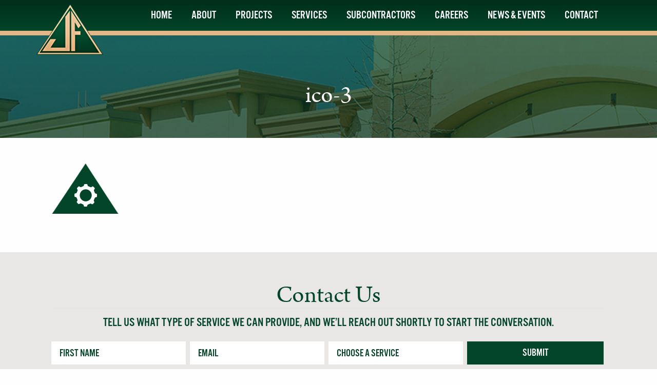

--- FILE ---
content_type: text/css
request_url: https://www.jayeff.com/wp-content/themes/jayeff/style.css?ver=1.0
body_size: 6019
content:
/*
	Theme Name: JAYEFF
	Theme URI: 
	Description:  WordPress Theme
	Version: 1.0
	Author: XHTML master
	Author URI: http://xhtmlmaster.com
*/

@charset "UTF-8";
/*! normalize.css v5.0.0 | MIT License | github.com/necolas/normalize.css */button,hr,input{overflow:visible}audio,canvas,progress,video{display:inline-block}progress,sub,sup{vertical-align:baseline}html{font-family:sans-serif;line-height:1.15;-ms-text-size-adjust:100%;-webkit-text-size-adjust:100%}body{margin:0} menu,article,aside,details,footer,header,nav,section{display:block}h1{font-size:2em;margin:.67em 0}figcaption,figure,main{display:block}figure{margin:1em 40px}hr{box-sizing:content-box;height:0}code,kbd,pre,samp{font-family:monospace,monospace;font-size:1em}a{background-color:transparent;-webkit-text-decoration-skip:objects}a:active,a:hover{outline-width:0}abbr[title]{border-bottom:none;text-decoration:underline;text-decoration:underline dotted}b,strong{font-weight:bolder}dfn{font-style:italic}mark{background-color:#ff0;color:#000}small{font-size:80%}sub,sup{font-size:75%;line-height:0;position:relative}sub{bottom:-.25em}sup{top:-.5em}audio:not([controls]){display:none;height:0}img{border-style:none}svg:not(:root){overflow:hidden}button,input,optgroup,select,textarea{font-family:sans-serif;font-size:100%;line-height:1.15;margin:0}button,input{}button,select{text-transform:none}[type=submit], [type=reset],button,html [type=button]{-webkit-appearance:button}[type=button]::-moz-focus-inner,[type=reset]::-moz-focus-inner,[type=submit]::-moz-focus-inner,button::-moz-focus-inner{border-style:none;padding:0}[type=button]:-moz-focusring,[type=reset]:-moz-focusring,[type=submit]:-moz-focusring,button:-moz-focusring{outline:ButtonText dotted 1px}fieldset{border:1px solid silver;margin:0 2px;padding:.35em .625em .75em}legend{box-sizing:border-box;color:inherit;display:table;max-width:100%;padding:0;white-space:normal}progress{}textarea{overflow:auto}[type=checkbox],[type=radio]{box-sizing:border-box;padding:0}[type=number]::-webkit-inner-spin-button,[type=number]::-webkit-outer-spin-button{height:auto}[type=search]{-webkit-appearance:textfield;outline-offset:-2px}[type=search]::-webkit-search-cancel-button,[type=search]::-webkit-search-decoration{-webkit-appearance:none}::-webkit-file-upload-button{-webkit-appearance:button;font:inherit}summary{display:list-item}[hidden],template{display:none}
/* author: xhtmlmaster.com */
html {
  font-size: 100%;
  box-sizing: border-box; }
*,
*::before,
*::after {
  box-sizing: inherit; }

body {
	font-size: 18px;
  font-family: 'proxima-nova', Arial, sans-serif;
  font-weight: normal;
  color: #000;
  background: #fefefe;
  -webkit-font-smoothing: antialiased;
  -moz-osx-font-smoothing: grayscale; }

h1, h2, h3, h4, h5, h6, pre, form, p, blockquote {
	margin: 0;
	padding: 0; }

h1, h2, h3, h4, h5, h6 {
  font-family: "arno-pro", Arial, sans-serif;
  font-weight: normal;
  font-style: normal;
  color: inherit;
  text-rendering: optimizeLegibility;
  margin-top: 0;
  margin-bottom: 0.5rem;
  line-height: 1.2em; }

h1 {
	margin: 0;
	line-height: 1.2em;
	font-size: 48px;
}
h2, h3 {
	font-family:"alternate-gothic-no-3-d",sans-serif;
	color: #01361f;
	text-transform: uppercase;
	line-height: 1em;
}
h2 {
	font-size: 40px;
	border-bottom: solid 1px #e1e7e5;
	margin-bottom: 0.75em;
	padding-bottom: 0.35em;
}
h3 {
	font-size: 30px;
	margin-bottom: 0.3em;
}
h4 {
	font-family: 'proxima-nova', Arial, sans-serif;
	font-weight: 600;
	font-size: 18px;
	color: #000000;
	text-transform: uppercase;
	margin-bottom: 0.2em;
}

p {
	font-size: inherit;
	line-height: 1.4em;
	margin-bottom: 1.4em;
	text-rendering: optimizeLegibility; }

a {
	color: #00361e;
	text-decoration: none;
	transition: all .2s ease-in-out;
}
a:hover {
	color: #e4b585;	
}

img {
  max-width: 100%;
  height: auto;
  -ms-interpolation-mode: bicubic;
  display: inline-block;
  vertical-align: middle; }

nav ul {
	list-style-type: none;
	margin: 0;
	padding: 0; }

hr {
  display: block;
  height: 1px;
  border: 0;
  border-top: 1px solid #ccc;
  margin: 1em 0;
  padding: 0; }

audio,
canvas,
iframe,
img,
svg,
video {
  vertical-align: middle; }

figure {
	margin: 0; }
	
fieldset {
  border: 0;
  margin: 0;
  padding: 0; }
  
textarea {
	resize:vertical; }
	 
[type='text'], [type='password'], [type='date'], [type='datetime'], [type='datetime-local'], [type='month'], [type='week'], [type='email'], [type='number'], [type='search'], [type='tel'], [type='time'], [type='url'], [type='color'],
textarea {  
  -webkit-appearance: none;
  -moz-appearance: none; }
  [type='text']:focus, [type='password']:focus, [type='date']:focus, [type='datetime']:focus, [type='datetime-local']:focus, [type='month']:focus, [type='week']:focus, [type='email']:focus, [type='number']:focus, [type='search']:focus, [type='tel']:focus, [type='time']:focus, [type='url']:focus, [type='color']:focus,
  textarea:focus {	
    outline: none; }

input::-webkit-input-placeholder,
textarea::-webkit-input-placeholder {
  color: #034428; text-transform: uppercase; }

input::-moz-placeholder,
textarea::-moz-placeholder {
  color: #034428; text-transform: uppercase; }

input:-ms-input-placeholder,
textarea:-ms-input-placeholder {
  color: #034428; text-transform: uppercase; }

input::placeholder,
textarea::placeholder {
  color: #034428; text-transform: uppercase; }

::-moz-selection {
  background: #b3d4fc;
  text-shadow: none; }
::selection {
  background: #b3d4fc;
  text-shadow: none; }

.clearfix:before,
.clearfix:after {
	content: " "; 
	display: table; }
.clearfix:after {
  clear: both; }

.menu-toggle {
	position: absolute;
	right: 20px;
	top: 18px;
  width: 30px;
  height: 24px;
  display: none;
  transition-duration: 0.5s; 
  cursor: pointer; }
	.menu-toggle .icon,
	.menu-toggle .icon:before,
	.menu-toggle .icon:after {
	  transition-duration: 0.5s;
	  position: absolute;
	  height: 4px;
	  width: 30px;
	  top: 10px;
	  left: 0;
	  background-color: #fff; }
	.menu-toggle .icon:before {
	  content: '';
	  top: -10px; }
	.menu-toggle .icon:after {
	  content: '';
	  top: 10px; }
	.menu-toggle.open .icon {
	  transition-duration: 0.5s;
	  background: transparent; }
	.menu-toggle.open .icon:before {
	  transform: rotateZ(45deg) scaleX(1.25) translate(6.5px, 6.5px); }
	.menu-toggle.open .icon:after {
	  transform: rotateZ(-45deg) scaleX(1.25) translate(6px, -6px); }

.mask {
	position: absolute;
	top: 0;
	left: 0;
	width: 100%;
	height: 100%;
	-webkit-transform-style: preserve-3d;  
	-moz-transform-style: preserve-3d;  
	transform-style: preserve-3d;
}
.alignmiddle {	
	position: relative;  
	top: 50%;  
	-webkit-transform: translateY(-50%);  
	-ms-transform: translateY(-50%);  
	transform: translateY(-50%); 
}

.alignleft {
	float: left;
	margin: 0 1rem 1rem 0;
}
.alignright {
	float: right;
	margin: 0 0 1rem 1rem;
}
.aligncenter {
	clear: both;
	display: block;
	margin: 0 auto 1rem;
}

.button, .alm-load-more-btn {
	display: inline-block;
	zoom: 1;
	outline: 0 none;
	border: 0;
	background: #034529;
	color: #fff;
	text-transform: uppercase;
	font-size: 20px;
	font-family:"alternate-gothic-no-3-d",sans-serif;
	padding: 12px 20px 10px 20px;
	text-align: center;
	width: 100%;
	max-width: 240px;
	vertical-align: top;
}
.button:hover, .alm-load-more-btn:hover {
	background-color: #e3b484;	
	color: #01301c;
}
.alm-load-more-btn {
	padding: 0;
	height: 45px;
	line-height: 48px;
	border-radius: 0;
}
.alm-load-more-btn:before {
	display: none;
}
.alm-btn-wrap {
	text-align: center;
}
.alm-load-more-btn.done {
	opacity: 0.2;
}
.button-bar {
	text-align: center;
	border-top: solid 1px #a6b7b0;
	padding: 30px 0;
}
.button-bar .prev:hover,
.button-bar .next:hover {
	background-color: rgba(3,69,41,0.8);
	color: #fff;
}
.button-bar .prev {
	float: left;
}
.button-bar .next {
	float: right;
}
.back {
	display: inline-block;
	zoom: 1;
	vertical-align: top;
	background: url(img/ico-grid.gif) no-repeat;
	background-size: auto 45px;
	width: 45px;
	height: 45px;
}
.back:hover {
	opacity: 0.8;
}

.wrapper {
	padding: 0 20px;
	max-width: 1120px;
	margin: 0 auto;
}

#header {
	border-bottom: solid 9px #e4b585;
	background: #00301b;
	background: -moz-linear-gradient(top, #00301b 10%, #034529 100%);
	background: -webkit-linear-gradient(top, #00301b 10%,#034529 100%);
	background: linear-gradient(to bottom, #00301b 10%,#034529 100%);
	filter: progid:DXImageTransform.Microsoft.gradient( startColorstr='#00301b', endColorstr='#034529',GradientType=0 );
}
#header .wrapper {
	position: relative;
}
#header .logo {
	background: url("img/logo.png") no-repeat;
	width: 140px;
	height: 140px;
	display: block;
	font-size: 0em;
	text-indent: -99999999px;
	position: absolute;
	z-index: 999;
}
#header .logo {
	left: -110px;
	top: 8px;
}
@media only screen and (max-width: 1700px) {
  #header .logo {
    left: -80px;
  }
}
@media only screen and (max-width: 1400px) {
  #header .logo {
    left: -10px;
  }
}
#header nav {
	float: right;
	position: relative;
	z-index: 999;
}
#header nav ul li {
	display: block;
	float: left;
	position: relative;
	margin: 0 4px;
}
#header nav ul li:last-child {
	margin-right: 0;
}
#header nav > ul > li > a {
	height: 60px;
	line-height: 60px;
	text-decoration: none;
	color: #fff;
	text-transform: uppercase;
	font-family:"alternate-gothic-no-3-d",sans-serif;
	font-size: 22px;
	display: block;
	padding: 0 15px;
}
#header nav > ul > li > a:hover,
#header nav > ul > li > a.hover {
	color: #e4b585;
}
#header nav > ul > li > a.active,
#header nav > ul > li.current-menu-item > a,
#header nav > ul > li.current_page_parent > a {
	color: #00331d;
	background: #e4b585;
}
#header nav ul ul {
	position: absolute;
	top: 60px;
	left: 0;
	border-top: solid 9px #166442;
	background: #fff;
	width: 234px;
	display: none;
}
#header nav ul ul li {
	border-top:  solid 1px #d6d6d6;
	background: #fff;
	float: none;
	display: block;
	padding: 0;
	margin: 0;
}
#header nav ul ul li:first-child {
	border-top: 0;
}
#header nav ul ul li a {
	color: #000;
	font-size: 16px;
	text-decoration: none;
	padding: 10px 15px;
	display: block;
}
#header nav ul ul li a:hover {
	color: #fff;
	background-color: #166442;
}

#mobile-menu {
	display: none;
}
#mobile-menu nav {
	background: #166442;
	padding: 60px 0 0 0;
	display: none;
}
#mobile-menu ul li {
	border-bottom: solid 1px #fff;
	position: relative;
}
#mobile-menu > nav > ul > li > a {
	display: block;
	text-decoration: none;
	color: #fff;
	padding: 0 20px;
	font-family:"alternate-gothic-no-3-d",sans-serif;
	font-size: 22px;
	letter-spacing: 0.02em;
	text-transform: uppercase;
	height: 40px;
	line-height: 42px;
}
#mobile-menu ul ul {
	border-top: solid 1px #fff;
	padding: 12px 0;
	display: none;
}
#mobile-menu ul ul li {
	border: 0;
}
#mobile-menu ul ul li a {
	padding: 5px 20px;
	display: block;
	font-size: 16px;
	color: #fff;
	text-decoration: none;
}

#mobile-menu ul li em {
	border-left: solid 1px #fff;
	position: absolute;
	top: 0;
	right: 0;
	width: 40px;
	height: 40px;
	line-height: 40px;
	color: #fff;
	text-align: center;
	font-weight: bold;
	font-style: normal;
	font-size: 28px;
}
#mobile-menu ul li em:before {
	content: '+';
}
#mobile-menu ul li em.active {
	line-height: 38px;
}
#mobile-menu ul li em.active:before {
	content: '–';
}

#slider {
	width: 100%;
	position: relative;
	border-bottom: solid 13px #e4b585;
	overflow: hidden;
}
#slider  .prev,
#slider  .next {
	background: url(img/arrows.png) no-repeat;
	width: 95px;
	height: 124px;
	position: absolute;
	z-index: 200;
	left: -80px;
	top: 50%;
	margin-top: -62px;
	cursor: pointer;
}
#slider .next {
	background-position: -95px 0;
	left: auto;
	right: -80px;
}
#slider .slide {
	width: 100%;
}
#slider .slide img {
	width: 100%;
}
#slider .slide aside {
	background-color: rgba(3,69,41,0.85);
	position: absolute;
	bottom: 0;
	left: 0;
	width: 100%;
	color: #fff;
	padding: 45px 0;
	min-height: 210px;
	text-align: center;
}
#slider .slide .text {
	max-width: 720px;
	margin: 0 auto;
}
#slider .slide aside .wrapper {
	position: relative;
}
#slider .slide h2 {
	margin: 0 0 10px 0;
	padding: 0;
	border: 0;
	font-family: "arno-pro", Arial, sans-serif;
	font-size: 48px;
	text-transform: none;
	color: #fff;
}
#slider .slide p {
	font-size: 22px;
	margin: 0;
}

#banner {
	position: relative;
	text-align: center;
	color: #fff;
	height: 200px;
	background-position: center center;
	background-repeat: no-repeat;
	-webkit-background-size: cover;
  -moz-background-size: cover;
  -o-background-size: cover;
  background-size: cover;
}
#banner img {
	display: none;
}
#banner .mask {
	background: url(img/bg-banner.png) repeat-x center top;
}
#banner h1 {
	padding-top: 35px;
}

#main {
	text-align: center;
	font-size: 20px;
	padding: 60px 0;
	border-bottom: solid 13px #e4b585;
}
#main .button {
	background: #e4b585;
	color: #01301c;
}
#main .button:hover {
	background: #01301c;
	color: #fff;
}
#main h1 {
	color: #01361f;
	line-height: 1em;
	text-align: center;
	margin-bottom: 20px;
}
#main .services {
	margin-top: 80px;
	font-size: 0em;
	overflow: hidden;
}
#main .services h2,
.main-news h2 {
	font-family: "arno-pro", Arial, sans-serif;
	font-size: 48px;
	text-transform: none;
	text-align: center;
	border-bottom: solid 1px #e1e7e5;
	border-top: solid 1px #e1e7e5;
	padding: 0.5em 0;
}
#main .services .icons {
	margin-left: -10px;
	margin-right: -10px;
}
#main .services a {
	width: 25%;
	text-align: center;
	display: inline-block;
	vertical-align: top;
	font-size: 20px;
	font-family:"alternate-gothic-no-3-d",sans-serif;
	text-transform: uppercase;
	padding: 0 10px;
}
#main .services a img {
	display: block;
	margin: 0 auto 15px auto;
}

.main-projects {
	overflow: hidden;
	position: relative;
}
.main-projects h2 {
	background: #00301b;
	background: -moz-linear-gradient(top, #00301b 10%, #034529 100%);
	background: -webkit-linear-gradient(top, #00301b 10%,#034529 100%);
	background: linear-gradient(to bottom, #00301b 10%,#034529 100%);
	filter: progid:DXImageTransform.Microsoft.gradient( startColorstr='#00301b', endColorstr='#034529',GradientType=0 );

	padding: 0.5em 20px;
	margin: 0;
	border: 0;
	font-size: 48px;
	text-transform: none;
	font-family: "arno-pro", Arial, sans-serif;
	text-align: center;
	color: #fff;
}
.main-projects .visible {
	z-index: 5;
	position: relative;
}
.main-projects .projects {
	margin-left: -2px;
	margin-right: -2px;
}
.main-projects .cycle-slideshow {
	width: 100%;
	margin: auto;
}
.main-projects .projects .item {
	float: none;
	width: auto;
	padding-top: 0;
	padding-bottom: 0;
}

.main-news {
	padding: 60px 0;
}
.main-news, .main-news aside {
	overflow: hidden;
	*overflow; visible;
	zoom: 1;
}
.main-news figure {
	float: left;
	width: 50%;
	padding-right: 50px;
}
.main-news aside {
	padding-top: 20px;
}
.main-news h3 {
	line-height: 1.3em;
	margin: 0;
}
.main-news a.more {
	white-space: nowrap;
	color: #e4b585;
}
.main-news a.more:hover {
	color: #034529;
}

#content {
	padding: 50px 0;
}
#content, #page {
	overflow: hidden;
	*overflow: visible;
	zoom: 1;
}
#page ul, #page ol {
	margin: 0 0 1.4em 0;
	padding-left: 1em;
	line-height: 1.4em;
}

.articles {
	margin-left: -2px;
	margin-right: -2px;
}
.articles article {
	width: 25%;
	float: left;
	padding: 20px 2px 30px 2px;
	font-size: 16px;
}
.articles article figure {
	position: relative;
	margin-bottom: 18px;
}
.articles article figcaption,
.featured .item figcaption,
.projects .item figcaption {
	position: absolute;
	background-color: rgba(3,69,41,0.75);
	bottom: 0;
	right: 0;
	color: #fff;
	font-family:"alternate-gothic-no-3-d",sans-serif;
	font-size: 20px;
	text-transform: uppercase;
	width: 150px;
	text-align: center;
	padding: 12px 0 8px 0;
}
.articles article img {
	width: 100%;
	height: auto;
}
.articles article aside {
	padding-left: 5px;
	padding-right: 30px;
}
.articles article time {
	display: block;
	font-weight: 600;
	font-size: 16px;
	color: #00331d;
	margin-bottom: 0.3em;
	text-transform: uppercase;
}
.articles article h3 {
	font-family: 'proxima-nova', Arial, sans-serif;
	text-transform: none;	
	font-size: 20px;
	line-height: 1.4em;
	margin-bottom: 0;
}
.articles article p {
	line-height: 1.6em;
	margin-bottom: 0.3em;
}
.articles article a {
	font-weight: 600;
}

.article {
	max-width: 860px;
}
.article time {
	display: block;
	font-weight: 600;
	color: #034529;
	text-transform: uppercase;
	margin-bottom: 0.2em;
}

.featured {
	overflow: hidden;
	margin-bottom: 70px;
}
.featured h2 {
	padding-bottom: 0;
	border: 0;
	font-size: 36px;
	margin-bottom: 0.6em;
}
.featured .grid {
	margin-left: -3px;
	margin-right: -3px;
}
.featured .item {
	float: left;
	width: 33.333333%;
	padding: 0 3px;
	transition: all .2s ease-in-out;
}
.featured .item div {
	position: relative;
	overflow: hidden;
}
.featured .item figure {
	position: relative;
}
.featured .item figcaption,
.projects .item figcaption {
	width: 220px;
	z-index: 3;
	transition: all .2s ease-in-out;
}
.featured .item:hover figcaption,
.projects .item:hover figcaption {
	background: transparent;
}
.featured .item img,
.projects .item img {
	width: 100%;
	height: auto;
}
.featured .item aside,
.projects .item aside {
	position: absolute;
	top: 0;
	left: 0;
	background-color: rgba(3,69,41,0.75);
	width: 100%;
	height: 100%;
	z-index: 2;
	padding: 25px;
	color: #fff;
	opacity: 0;
	transition: all .2s ease-in-out;
}
.featured .item:hover aside,
.projects .item:hover aside {
	opacity: 1;
}
.featured .item h3,
.projects .item h3 {
	color: #fff;
	font-size: 33px;
	margin-bottom: 0.3em;
}
.featured .item a,
.projects .item a {
	font-weight: 600;
	color: #fff;
}
.featured .item a:hover,
.projects .item a:hover {
	opacity: 0.8;
}

.filter {
	text-align: center;
	font-family:"alternate-gothic-no-3-d",sans-serif;
	font-size: 22px;
	text-transform: uppercase;
}
#page .filter ul {
	padding: 0;
	margin-bottom: 15px;
}
.filter li {
	display: inline-block;
	zoom: 1;
	padding: 0 10px;
	margin-bottom: 10px;
}
.filter a {
	display: block;
	padding: 0 10px;
	position: relative;
}
.filter a:hover,
.filter a.active,
.filter .current-cat a {
	color: #e4b585;
}
.filter a:before {
	content: '';
	position: absolute;
	left: 0;
	bottom: -5px;
	height: 5px;
	width: 100%;
	background: #e4b585;
	opacity: 0;
	transition: all .2s ease-in-out;
}
.filter a:hover:before,
.filter a.active:before ,
.filter .current-cat a:before{
	opacity: 1;
}


#page .projects,
#page .articles {
  padding-bottom: 90px;
  position: relative;
}
#page .projects .alm-btn-wrap,
#page .articles .alm-btn-wrap {
  position: absolute;
  bottom: 0px;
  padding: 0;
  margin: 0;
  width: 100%;
}
.projects .grid {
	margin-left: -3px;
	margin-right: -3px;
}
.projects .item {
	float: left;
	width: 25%;
	padding: 3px;
	position: relative;
	color: #fff;
}
.projects .item figure {
	position: relative;
}
.projects .item figcaption {
	width: 220px;
}
.projects .item div {
	position: relative;
}


.project {
	padding-bottom: 80px;
}
.project .info {
	float: left;
	width: 70%;
	max-width: 700px;
	padding-right: 50px;
}
.project aside {
	float: right;
	width: 30%;
}
.project .cycle-slideshow {
	width: 100%;
	position: relative;
	margin-bottom: 40px;
}
.project .cycle-slideshow .slide {
	width: 100%;
}
.project .cycle-slideshow img {
	width: 100%;
}
.project .cycle-slideshow .prev,
.project .cycle-slideshow .next,
.slideshow .prev,
.slideshow .next {
	background: url(img/arrows.png) no-repeat rgba(3,69,41,0.5);
	width: 95px;
	height: 124px;
	position: absolute;
	z-index: 200;
	left: 0;
	top: 50%;
	margin-top: -62px;
	cursor: pointer;
}
.project .cycle-slideshow .next,
.slideshow .next {
	background-position: -95px 0;
	left: auto;
	right: 0;
}
.project .cycle-slideshow .prev:hover,
.project .cycle-slideshow .next:hover,
.slideshow .prev:hover,
.slideshow .next:hover {
	background-color: rgba(3,69,41,0.9);
}

#sidebar {
	float: right;
	width: 290px;
	margin-left: 60px;	
}
#sidebar .widget {
	margin-bottom: 70px;
}
#sidebar .widget-menu h3 {
	font-size: 40px;
	border-bottom: solid 1px #e1e7e5;
	margin-bottom: 0;
	padding-bottom: 0.35em;
}
#sidebar .widget-menu ul {
	list-style-type: none;
	margin: 0;
	padding: 0;
	font-family:"alternate-gothic-no-3-d",sans-serif;
	font-size: 22px;
	text-transform: uppercase;
}
#sidebar .widget-menu ul li {
	border-bottom: solid 1px #e1e7e5;
}
#sidebar .widget-menu ul li a {
	display: block;
	padding: 15px 0 13px 0;
}
#sidebar .widget-menu ul li.current_page_item a {
	color: #e4b585;
}
#sidebar .widget-news h3 {
	font-family: "arno-pro", Arial, sans-serif;
	font-size: 40px;
	text-transform: none;
}
#sidebar .widget-news img {
	margin-bottom: 18px;
}
#sidebar .widget-news h4 {
	font-family:"alternate-gothic-no-3-d",sans-serif;
	color: #01361f;
	font-size: 22px;
	margin-bottom: 18px;
}

#contact-box {
	background: #e9e7e5;
	border-bottom: solid 1px #fff;
	padding: 60px 0 80px 0;
	text-align: center;
	color: #034529;
	overflow: hidden;
}
#contact-box h2 {
	font-family: "arno-pro", Arial, sans-serif;
	font-size: 48px;
	line-height: 1em;
	color: #034529;
	margin-bottom: 0.35em;
	padding-bottom: 0;
	text-transform: none;
}
#contact-box p {
	font-size: 24px;
	text-transform: uppercase;
	margin-bottom: 1em;
	font-family:"alternate-gothic-no-3-d",sans-serif;
	line-height: 1em;
}

#footer {
	border-top: solid 13px #e4b585;
	background: #00301b;
	background: -moz-linear-gradient(top, #00301b 10%, #034529 100%);
	background: -webkit-linear-gradient(top, #00301b 10%,#034529 100%);
	background: linear-gradient(to bottom, #00301b 10%,#034529 100%);
	filter: progid:DXImageTransform.Microsoft.gradient( startColorstr='#00301b', endColorstr='#034529',GradientType=0 );
	text-align: center;
	color: #fff;
	font-size: 12px;
}
#footer .logo {
	background: url(img/logo.png) no-repeat;
	width: 132px;
	height: 100px;
	display: block;
	font-size: 0em;
	text-indent: -99999999px;
	z-index: 999;
	margin: -60px auto 20px auto;
	position: relative;
	z-index: 99;
}
#footer address {
	font-size: 14px;
	font-style: normal;
	text-transform: uppercase;
	line-height: 1.5em;
	margin-bottom: 20px;
}
#footer address a {
	color: #e4b585;
	text-transform: none;
	padding-left: 10px;
}
#footer address a:hover {
	color: #fff;
}
#footer .social {
	font-size: 0em;
	margin-bottom: 20px;
}
#footer .social a {
	background: url(img/social.png) no-repeat;
	background-size: auto 34px;
	width: 34px;
	height: 34px;
	text-indent: -9999999px;
	display: inline-block;
	margin: 0 2px;	
}
#footer .social a:hover {
	opacity: 0.8;
}
#footer .social a.facebook {
	background-position: 0 0;
}
#footer .social a.instagram {
	background-position: -38px 0;
}
#footer .social a.twitter {
	background-position: -76px 0;
}
#footer .social a.linkedin {
	background-position: -114px 0;
}

#footer p, #footer ul, #footer ul li {
	display: inline-block;
	zoom: 1;
	text-transform: uppercase;
}
#footer ul {
	list-style: none;
	margin: 0;
	padding: 0;
}
#footer ul li {
	padding-left: 20px;
}
#footer ul li a {
	color: #fff;
}
#footer ul li a:hover {
	color: #e4b585;
}

.gform_wrapper li.gfield.gfield_error.gfield_contains_required div.gfield_description {
	display: none;
}
#contact-box .gform_wrapper li.gfield.gfield_error, #contact-box .gform_wrapper li.gfield.gfield_error.gfield_contains_required.gfield_creditcard_warning,
#page .gform_wrapper li.gfield.gfield_error, #page .gform_wrapper li.gfield.gfield_error.gfield_contains_required.gfield_creditcard_warning {
	padding: 0;
	margin: 0 !important;
	border: 0;
}
#contact-box .gform_wrapper li.gfield.gfield_error.gfield_contains_required div.ginput_container, #contact-box  .gform_wrapper li.gfield.gfield_error.gfield_contains_required label.gfield_label,
#page .gform_wrapper li.gfield.gfield_error.gfield_contains_required div.ginput_container, #page .gform_wrapper li.gfield.gfield_error.gfield_contains_required label.gfield_label  {
	margin-top: 0;
}
#contact-box .gform_body {
	margin-left: -4px;
	margin-right: -4px;
}
#contact-box .gform_wrapper .gform_footer {
	display: none;
}

.gform_wrapper input:not([type=radio]):not([type=checkbox]):not([type=submit]):not([type=button]):not([type=image]):not([type=file]), gform_wrapper textarea {
	border: solid 1px #e4b585;
	background: #ffffff;
	color: #034428;
	font-size: 20px !important;
	font-family:"alternate-gothic-no-3-d",sans-serif !important;
	padding: 12px 15px 8px 15px !important;
}
#contact-box .gform_wrapper input:not([type=radio]):not([type=checkbox]):not([type=submit]):not([type=button]):not([type=image]):not([type=file]), #contact-box gform_wrapper textarea {
	border-color: #fff;
}
#contact-box .gform_wrapper li.gfield_error input:not([type=radio]):not([type=checkbox]):not([type=submit]):not([type=button]):not([type=image]):not([type=file]), #contact-box .gform_wrapper li.gfield_error textarea {
	border-color: #790000;
}

/* 4 column ready class ------------------------------------------------------*/
.gform_wrapper .top_label li.gfield.gf_one_quarter { float:left; margin-right: 0; width: 25%; padding: 0 4px; clear:right !important; margin-top: 0; }
.gform_wrapper .top_label li.gfield.gf_one_quarter input,
.gform_wrapper .top_label li.gfield.gf_one_quarter .ginput_container {margin: 0;}
.gform_wrapper .top_label li.gfield.gf_quarter_last { margin-right:0; padding-right: 0 !important; }
.gform_wrapper .top_label li.gfield.gf_one_quarter .button {width: 100%; max-width: 100%;}
.gform_wrapper .top_label li.gfield.gfield_error.gf_one_quarter { width: 25% }
.gform_wrapper .top_label li.gfield.gf_one_quarter input.medium, .gform_wrapper .top_label li.gfield.gf_one_quarter input.large, .gform_wrapper .top_label li.gfield.gf_one_quarter select.medium, .gform_wrapper .top_label li.gfield.gf_one_quarter select.large { width: 100% }
.gform_wrapper .top_label li.gfield.gf_one_quarter+li.gsection, .gform_wrapper .top_label li.gfield.gf_one_quarter+li.gsection { padding: 16px 0 8px 0 }
.gform_wrapper .top_label li.gfield.gf_one_quarter+li.gfield, .gform_wrapper .top_label li.gfield.gf_one_quarter+li.gfield, .gform_wrapper .top_label li.gfield.gf_one_quarter+li.gfield, .gform_wrapper .top_label li.gfield.gf_one_quarter+.gform_footer, .gform_wrapper .top_label li.gfield.gf_one_quarter+.gform_footer, .gform_wrapper .top_label li.gfield.gf_one_quarter+.gform_footer { clear: both }

@media screen and (max-width: 1399px) { 
	.main-projects .visible {
		z-index: 4;
	}
}
@media screen and (max-width: 1279px) { 
	#slider .prev {
		left: 0px;
	}
	#slider .next {
		right: 0px;
	}
}
@media screen and (max-width: 1119px) { 
	#header nav > ul > li > a {
		font-size: 20px;
	}
	.main-projects .visible {
		z-index: 3;
	}
	
	#slider .slide aside {
		position: static;
	}
	.main-news aside {
		padding-top: 0;
	}
	.filter a {
		padding: 0 5px;
	}
}

@media screen and (max-width: 1023px) {
	h1 {
		font-size: 40px;
	}
	#header .logo {
		left: 50%;
		margin-left: -66px;
		background: url(img/logo.png) no-repeat;
	}
	#header .wrapper {
		height: 60px;
	}
	#header nav {
		display: none;
	}
	.menu-toggle, #mobile-menu {
		display: block;
	} 
	
	#slider .slide aside {
		padding: 30px 0;
		min-height: 180px;
	}
	#slider .slide .text {
		max-width: 600px;
	}
	#slider .slide h2 {
		font-size: 38px;
	}
	#slider .slide p {
		font-size: 18px;
	}
	
	#main .services h2, .main-projects h2 , .main-news h2 {
		font-size: 38px;
	}
	#main .services .icons {
		margin-top: -40px;
	}
	#main .services a {
		width: 50%;
		margin-top: 40px;
	}
	
	.main-projects .visible {
		z-index: 2;
	}
	
	.main-news figure {
		padding-right: 30px;
		width: 40%;
	}
	
	.featured .item {
		width: 50%;
		margin-bottom: 6px;
	}
	
	.articles article,
	.projects .item {
		width: 50%;
	}
	
	.project .info {
		float: none;
		width: 100%;
		max-width: 100%;
		padding-right: 0px;
		margin-bottom: 2em;
	}
	.project aside {
		float: none;
		width: 100%;
	}
	
	#sidebar {
		float: none;
		margin-left: 0;
		width: 100%;
	}
}
@media screen and (max-width: 767px) {
	h1 {
		font-size: 30px;
	}	
	h2, #sidebar .widget-menu h3, #sidebar .widget-news h3, #main .services h2, .main-projects h2 , .main-news h2  {
		font-size: 30px;
	}
	h3 {
		font-size: 26px;
	}
	
	.button-bar .prev,
	.button-bar .next {
		width: 45px;
		height: 45px;
		text-indent: -9999999px;
		font-size: 0em;
		position: relative;
		padding: 0;
	}
	.button-bar .prev:before,
	.button-bar .next:before {
		content: '';
		width: 23px;
		height: 30px;
		background: url(img/arrows.png) no-repeat 0 0;
		background-size: auto 30px;
		position: absolute;
		top: 7px;
		left: 11px;
	}
	.button-bar .next:before {
		background-position: -23px 0;
		left: 12px;
	}
	
	#slider .slide aside {
		padding: 20px 0;
	}
	#slider .slide h2 {
		font-size: 30px
	}
	#slider .slide p {
		font-size: 16px;
	}
	#slider .slide .text {
		padding: 0 20px;
		max-width: 100%;
	}
	
	#main h1 br {
		display: none;
	}
	#main p {
		font-size: 18px;
	}
	#main .services a {
		width: 100%;
	}
	
	.main-news figure {
		padding-right: 0;
		padding-bottom: 20px;
		float: none;
		width: 100%;
	} 
	
	.main-projects .visible {
		z-index: 1;
	}
	
	.articles, .projects .grid, .featured .grid {
		margin-left: 0;
		margin-right: 0;
	}
	.articles article, .projects .item, .featured .item {
		width: 100%;
		float: none;
		padding-left: 0;
		padding-right: 0;
	}
	
	.filter {
		font-size: 16px;
	}
	.filter li {
		padding: 0 5px;
	}
	.filter a:before {
		height: 3px;
		bottom: -3px;
	}
	
	.featured .item p {
		display: none;
	}
	
	.project .cycle-slideshow .prev,
	.project .cycle-slideshow .next,
	.slideshow .prev,
	.slideshow .next,
	#slider .prev,
	#slider .next {
		height: 21px;
		width: 16px;
		background-size: auto 21px;
		margin-top: -8px;
	}
	.project .cycle-slideshow .next,
	.slideshow .next,
	#slider .next {
		background-position: -16px 0;
	}
	
	#footer {
		padding-bottom: 20px;
	}
	#footer address {
		font-size: 13px;
	}
	#footer p, #footer ul {
		display: block;
		margin-bottom: 0.5em;
	}
	#footer ul li {
		padding: 0 10px;
	}
	#contact-box .gform_body {
		margin-left: 0px;
		margin-right: 0px;
	}
	.gform_wrapper .top_label li.gfield.gf_one_quarter {float: none; width: 100%; padding: 0; margin-bottom: 6px !important;}
	#contact-box .gform_wrapper input:not([type="radio"]):not([type="checkbox"]):not([type="image"]):not([type="file"]) {
		min-height: 1px;
		line-height: normal;
	}
}
.pullquo {margin:25px;float:right;text-align:right;max-width:300px;background-color:#f2e3d4;padding:25px}

--- FILE ---
content_type: text/javascript
request_url: https://www.jayeff.com/wp-content/themes/jayeff/js/app.js
body_size: 539
content:
/* ==========================================================================
   Author: XHTMLmaster.com
   ========================================================================== */
$(function() {
	
	$('#banner').each(function(){
		var bg = $('img', this).attr('src');
		if(bg) {
			$(this).css('background-image', 'url('+bg+')');
		}
	});
	
	var config = {    
		sensitivity: 9, // number = sensitivity threshold (must be 1 or higher)    
		interval: 200,  // number = milliseconds for onMouseOver polling interval    
		over: doOpen,   // function = onMouseOver callback (REQUIRED)    
		timeout: 200,   // number = milliseconds delay before onMouseOut    
		out: doClose    // function = onMouseOut callback (REQUIRED)    
  };	
	function doOpen() {
		$('a:first', this).addClass("hover");
		$('ul:first',this).slideToggle();
	}
	function doClose() {
		$('a:first', this).removeClass("hover");
		$('ul:first',this).slideToggle();
	}
	$("#header nav ul li").hoverIntent(config);
	
	$('.menu-toggle').click(function() {
		var target = $(this).attr('href');
		$('nav', target).slideToggle();		
		$(this).toggleClass('open');
		return false;
	});
	
	$('#mobile-menu nav ul li').each(function(){
		if($(this).children('ul').length > 0) {
			$(this).prepend('<em></em>');
		}
	});
	
	$('#mobile-menu ul li em').click(function(){
		$(this).toggleClass('active');
		$(this).parent().children('ul').slideToggle();
	});
	
	$('.articles article').matchHeight({
     byRow: true,
  });	
  
  var size = $('.main-projects .slideshow .visible').css('z-index');
	buildCarousel(size);    
	
  $(window).resize(function(){    
	  if($('.main-projects .slideshow .visible').css('z-index') != size) {
		  size = $('.main-projects .slideshow .visible').css('z-index')
		  resizeCarousel(size);
	  }        
  });
  
});

function buildCarousel(size) {
  $('.main-projects .slideshow').cycle({
      fx: 'carousel',
      carouselFluid: true,
      slides: '.item',
      timeout: 0,
      swipe: true,
      prev: '.main-projects .prev',
      next: '.main-projects .next',
      carouselVisible: size
  });   
}

function resizeCarousel(size) {
  $('.main-projects .slideshow').cycle('destroy');
  buildCarousel(size);
}